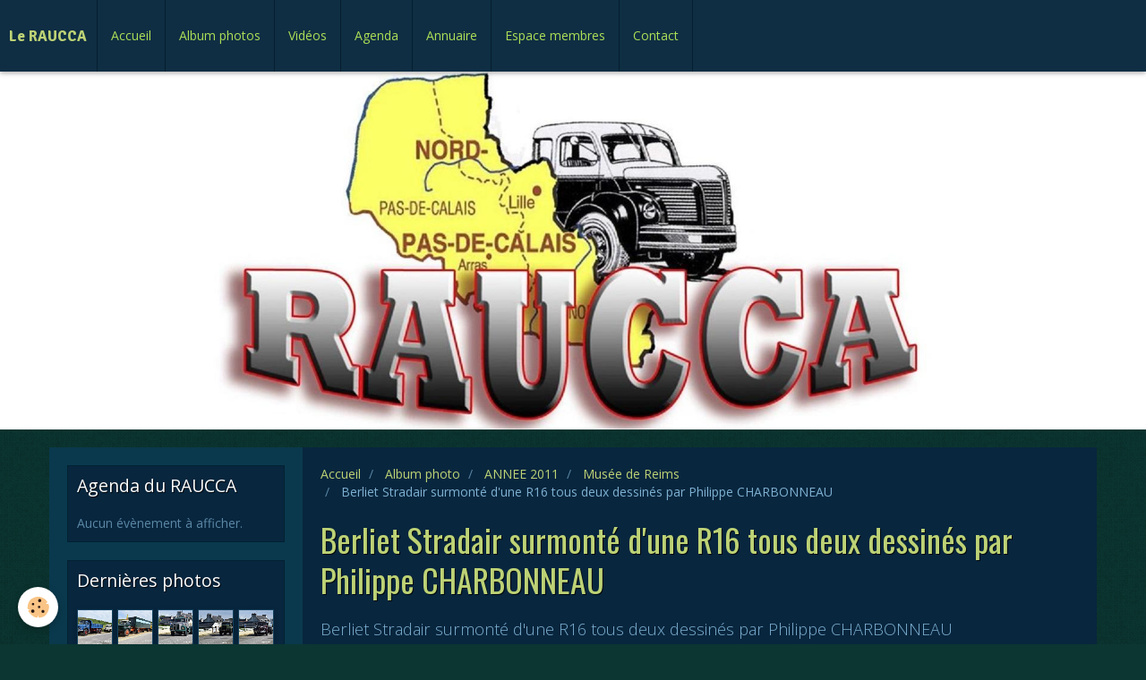

--- FILE ---
content_type: text/html; charset=UTF-8
request_url: http://www.raucca.org/album/annee-2011/musee-de-reims/berliet-stradair.html
body_size: 27562
content:
<!DOCTYPE html>
<html lang="fr">
    <head>
        <title>Berliet-Stradair</title>
        <!-- smart / racing -->
<meta http-equiv="Content-Type" content="text/html; charset=utf-8">
<!--[if IE]>
<meta http-equiv="X-UA-Compatible" content="IE=edge">
<![endif]-->
<meta name="viewport" content="width=device-width, initial-scale=1, maximum-scale=1.0, user-scalable=no">
<meta name="msapplication-tap-highlight" content="no">
  <meta name="description" content="Berliet Stradair surmonté d'une R16 tous deux dessinés par Philippe CHARBONNEAU" />
  <link rel="image_src" href="http://www.raucca.org/medias/album/images/Berliet-Stradair.jpg" />
  <meta property="og:image" content="http://www.raucca.org/medias/album/images/Berliet-Stradair.jpg" />
  <link rel="canonical" href="http://www.raucca.org/album/annee-2011/musee-de-reims/berliet-stradair.html">
<meta name="generator" content="e-monsite (e-monsite.com)">







        <meta name="theme-color" content="rgba(15, 46, 67, 1)">
        <meta name="msapplication-navbutton-color" content="rgba(15, 46, 67, 1)">
        <meta name="apple-mobile-web-app-capable" content="yes">
        <meta name="apple-mobile-web-app-status-bar-style" content="black-translucent">

                
                                    
                                    
                                     
                                                                                                                    
            <link href="https://fonts.googleapis.com/css?family=Open%20Sans:300,400,700%7COswald:300,400,700%7CSignika:300,400,700&display=swap" rel="stylesheet">
        
        <link href="https://maxcdn.bootstrapcdn.com/font-awesome/4.7.0/css/font-awesome.min.css" rel="stylesheet">
                <link href="//www.raucca.org/themes/combined.css?v=6_1646067808_8" rel="stylesheet">
        
        <!-- EMS FRAMEWORK -->
        <script src="//www.raucca.org/medias/static/themes/ems_framework/js/jquery.min.js"></script>
        <!-- HTML5 shim and Respond.js for IE8 support of HTML5 elements and media queries -->
        <!--[if lt IE 9]>
        <script src="//www.raucca.org/medias/static/themes/ems_framework/js/html5shiv.min.js"></script>
        <script src="//www.raucca.org/medias/static/themes/ems_framework/js/respond.min.js"></script>
        <![endif]-->
                <script src="//www.raucca.org/medias/static/themes/ems_framework/js/ems-framework.min.js?v=2039"></script>
                <script src="http://www.raucca.org/themes/content.js?v=6_1646067808_8&lang=fr"></script>

            <script src="//www.raucca.org/medias/static/js/rgpd-cookies/jquery.rgpd-cookies.js?v=2039"></script>
    <script>
                                    $(document).ready(function() {
            $.RGPDCookies({
                theme: 'ems_framework',
                site: 'www.raucca.org',
                privacy_policy_link: '/about/privacypolicy/',
                cookies: [{"id":null,"favicon_url":"https:\/\/ssl.gstatic.com\/analytics\/20210414-01\/app\/static\/analytics_standard_icon.png","enabled":true,"model":"google_analytics","title":"Google Analytics","short_description":"Permet d'analyser les statistiques de consultation de notre site","long_description":"Indispensable pour piloter notre site internet, il permet de mesurer des indicateurs comme l\u2019affluence, les produits les plus consult\u00e9s, ou encore la r\u00e9partition g\u00e9ographique des visiteurs.","privacy_policy_url":"https:\/\/support.google.com\/analytics\/answer\/6004245?hl=fr","slug":"google-analytics"},{"id":null,"favicon_url":"","enabled":true,"model":"addthis","title":"AddThis","short_description":"Partage social","long_description":"Nous utilisons cet outil afin de vous proposer des liens de partage vers des plateformes tiers comme Twitter, Facebook, etc.","privacy_policy_url":"https:\/\/www.oracle.com\/legal\/privacy\/addthis-privacy-policy.html","slug":"addthis"}],
                modal_title: 'Gestion\u0020des\u0020cookies',
                modal_description: 'd\u00E9pose\u0020des\u0020cookies\u0020pour\u0020am\u00E9liorer\u0020votre\u0020exp\u00E9rience\u0020de\u0020navigation,\nmesurer\u0020l\u0027audience\u0020du\u0020site\u0020internet,\u0020afficher\u0020des\u0020publicit\u00E9s\u0020personnalis\u00E9es,\nr\u00E9aliser\u0020des\u0020campagnes\u0020cibl\u00E9es\u0020et\u0020personnaliser\u0020l\u0027interface\u0020du\u0020site.',
                privacy_policy_label: 'Consulter\u0020la\u0020politique\u0020de\u0020confidentialit\u00E9',
                check_all_label: 'Tout\u0020cocher',
                refuse_button: 'Refuser',
                settings_button: 'Param\u00E9trer',
                accept_button: 'Accepter',
                callback: function() {
                    // website google analytics case (with gtag), consent "on the fly"
                    if ('gtag' in window && typeof window.gtag === 'function') {
                        if (window.jsCookie.get('rgpd-cookie-google-analytics') === undefined
                            || window.jsCookie.get('rgpd-cookie-google-analytics') === '0') {
                            gtag('consent', 'update', {
                                'ad_storage': 'denied',
                                'analytics_storage': 'denied'
                            });
                        } else {
                            gtag('consent', 'update', {
                                'ad_storage': 'granted',
                                'analytics_storage': 'granted'
                            });
                        }
                    }
                }
            });
        });
    </script>

        <script async src="https://www.googletagmanager.com/gtag/js?id=G-4VN4372P6E"></script>
<script>
    window.dataLayer = window.dataLayer || [];
    function gtag(){dataLayer.push(arguments);}
    
    gtag('consent', 'default', {
        'ad_storage': 'denied',
        'analytics_storage': 'denied'
    });
    
    gtag('js', new Date());
    gtag('config', 'G-4VN4372P6E');
</script>

                <script type="application/ld+json">
    {
        "@context" : "https://schema.org/",
        "@type" : "WebSite",
        "name" : "Le RAUCCA",
        "url" : "http://www.raucca.org/"
    }
</script>
            </head>
    <body id="album_run_annee-2011_musee-de-reims_berliet-stradair" class="default menu-fixed">
        

        
        <!-- NAV -->
        <nav class="navbar navbar-top navbar-fixed-top">
            <div class="container">
                <div class="navbar-header">
                                        <button data-toggle="collapse" data-target="#navbar" data-orientation="horizontal" class="btn btn-link navbar-toggle">
                		<i class="fa fa-bars"></i>
					</button>
                                                            <a class="brand" href="http://www.raucca.org/">
                                                                        <span>Le RAUCCA</span>
                                            </a>
                                    </div>
                                <div id="navbar" class="collapse">
                        <ul class="nav navbar-nav">
                    <li>
                <a href="http://www.raucca.org/">
                                        Accueil
                </a>
                            </li>
                    <li>
                <a href="http://www.raucca.org/album">
                                        Album photos
                </a>
                            </li>
                    <li>
                <a href="http://www.raucca.org/videos/">
                                        Vidéos
                </a>
                            </li>
                    <li>
                <a href="http://www.raucca.org/agenda">
                                        Agenda
                </a>
                            </li>
                    <li>
                <a href="http://www.raucca.org/annuaire/">
                                        Annuaire
                </a>
                            </li>
                    <li>
                <a href="http://www.raucca.org/pages/espace-membres.html"onclick="window.open(this.href);return false;">
                                        Espace membres
                </a>
                            </li>
                    <li>
                <a href="http://www.raucca.org/contact">
                                        Contact
                </a>
                            </li>
            </ul>

                </div>
                
                            </div>
        </nav>
                <!-- HEADER -->
        <header id="header">
                        &nbsp;
                    </header>
        <!-- //HEADER -->
        
        <!-- WRAPPER -->
                                                                <div id="wrapper" class="container">
            <!-- MAIN -->
            <div id="main">
                                       <ol class="breadcrumb">
                  <li>
            <a href="http://www.raucca.org/">Accueil</a>
        </li>
                        <li>
            <a href="http://www.raucca.org/album/">Album photo</a>
        </li>
                        <li>
            <a href="http://www.raucca.org/album/annee-2011/">ANNEE 2011</a>
        </li>
                        <li>
            <a href="http://www.raucca.org/album/annee-2011/musee-de-reims/">Musée de Reims</a>
        </li>
                        <li class="active">
            Berliet Stradair surmonté d'une R16 tous deux dessinés par Philippe CHARBONNEAU
         </li>
            </ol>
                                
                                                                    
                                <div class="view view-album" id="view-item" data-category="musee-de-reims" data-id-album="4e7f0c0fa56f6fde4dbc7edf">
    <h1 class="view-title">Berliet Stradair surmonté d'une R16 tous deux dessinés par Philippe CHARBONNEAU</h1>
    
            <div class="introduction clearfix">
            Berliet Stradair surmonté d'une R16 tous deux dessinés par Philippe CHARBONNEAU
        </div>
    

    <p class="text-center">
        <img src="http://www.raucca.org/medias/album/images/Berliet-Stradair.jpg" alt="Berliet Stradair surmonté d'une R16 tous deux dessinés par Philippe CHARBONNEAU">
    </p>

    <ul class="category-navigation">
        <li>
                            <a href="http://www.raucca.org/album/annee-2011/musee-de-reims/pathe-marconi.html" class="btn btn-default">
                    <i class="fa fa-angle-left fa-lg"></i>
                    <img src="http://www.raucca.org/medias/album/images/Pathe-Marconi.jpg?fx=c_80_80" width="80" alt="">
                </a>
                    </li>

        <li>
            <a href="http://www.raucca.org/album/annee-2011/musee-de-reims/" class="btn btn-small btn-default">Retour</a>
        </li>

        <li>
                            &nbsp;
                    </li>
    </ul>

    

</div>

            </div>
            <!-- //MAIN -->

                        <!-- SIDEBAR -->
            <div id="sidebar">
                <div id="sidebar-wrapper">
                    
                                                                                                                                                                                                        <div class="widget" data-id="widget_event_comingup">
                                    
<div class="widget-title">
    
        <span>
            Agenda du RAUCCA
        </span>  

        
</div>

                                                                        <div id="widget1" class="widget-content" data-role="widget-content">
                                            <span class="text-muted">Aucun évènement à afficher.</span>

                                    </div>
                                                                    </div>
                                                                                                                                                                                                                                                                                                                                                                <div class="widget" data-id="widget_image_last">
                                    
<div class="widget-title">
    
        <span>
            Dernières photos
        </span>  

        
</div>

                                                                        <div id="widget2" class="widget-content" data-role="widget-content">
                                        <ul class="media-list media-thumbnails" data-addon="album">
           <li class="media" data-category="cap-a-l-ouest-2024">
            <div class="media-object">
                <a href="http://www.raucca.org/album/annee-2024/cap-a-l-ouest-2024/cap-a-l-ouest-2024-27.html">
                                            <img src="http://www.raucca.org/medias/album/cap-a-l-ouest-2024-27-.jpg?fx=c_400_400" alt="CAP A L'OUEST 2024" width="400">
                                    </a>
            </div>
        </li>
           <li class="media" data-category="cap-a-l-ouest-2024">
            <div class="media-object">
                <a href="http://www.raucca.org/album/annee-2024/cap-a-l-ouest-2024/cap-a-l-ouest-2024-26.html">
                                            <img src="http://www.raucca.org/medias/album/cap-a-l-ouest-2024-26-.jpg?fx=c_400_400" alt="CAP A L'OUEST 2024" width="400">
                                    </a>
            </div>
        </li>
           <li class="media" data-category="cap-a-l-ouest-2024">
            <div class="media-object">
                <a href="http://www.raucca.org/album/annee-2024/cap-a-l-ouest-2024/cap-a-l-ouest-2024-25.html">
                                            <img src="http://www.raucca.org/medias/album/cap-a-l-ouest-2024-25-.jpg?fx=c_400_400" alt="CAP A L'OUEST 2024" width="400">
                                    </a>
            </div>
        </li>
           <li class="media" data-category="cap-a-l-ouest-2024">
            <div class="media-object">
                <a href="http://www.raucca.org/album/annee-2024/cap-a-l-ouest-2024/cap-a-l-ouest-2024-23.html">
                                            <img src="http://www.raucca.org/medias/album/cap-a-l-ouest-2024-23-.jpg?fx=c_400_400" alt="CAP A L'OUEST 2024" width="400">
                                    </a>
            </div>
        </li>
           <li class="media" data-category="cap-a-l-ouest-2024">
            <div class="media-object">
                <a href="http://www.raucca.org/album/annee-2024/cap-a-l-ouest-2024/cap-a-l-ouest-2024-24.html">
                                            <img src="http://www.raucca.org/medias/album/cap-a-l-ouest-2024-24-.jpg?fx=c_400_400" alt="CAP A L'OUEST 2024" width="400">
                                    </a>
            </div>
        </li>
           <li class="media" data-category="cap-a-l-ouest-2024">
            <div class="media-object">
                <a href="http://www.raucca.org/album/annee-2024/cap-a-l-ouest-2024/cap-a-l-ouest-2024-22.html">
                                            <img src="http://www.raucca.org/medias/album/cap-a-l-ouest-2024-22-.jpg?fx=c_400_400" alt="CAP A L'OUEST 2024" width="400">
                                    </a>
            </div>
        </li>
           <li class="media" data-category="cap-a-l-ouest-2024">
            <div class="media-object">
                <a href="http://www.raucca.org/album/annee-2024/cap-a-l-ouest-2024/cap-a-l-ouest-2024-20.html">
                                            <img src="http://www.raucca.org/medias/album/cap-a-l-ouest-2024-20-.jpg?fx=c_400_400" alt="CAP A L'OUEST 2024" width="400">
                                    </a>
            </div>
        </li>
           <li class="media" data-category="cap-a-l-ouest-2024">
            <div class="media-object">
                <a href="http://www.raucca.org/album/annee-2024/cap-a-l-ouest-2024/cap-a-l-ouest-2024-21.html">
                                            <img src="http://www.raucca.org/medias/album/cap-a-l-ouest-2024-21-.jpg?fx=c_400_400" alt="CAP A L'OUEST 2024" width="400">
                                    </a>
            </div>
        </li>
   </ul>

                                    </div>
                                                                    </div>
                                                                                                                                                                                                                                                                                                    <div class="widget" data-id="widget_videos_last">
                                    
<div class="widget-title">
    
        <span>
            Vidéos récentes
        </span>  

        
</div>

                                                                        <div id="widget3" class="widget-content" data-role="widget-content">
                                                <ul class="media-list media-stacked" data-addon="videos">
                    <li class="media">
                                    <div class="media-object">
                        <a href="http://www.raucca.org/videos/willeme-w8sat-retour-au-soleil.html">
                                                                                        <img src="https://i.ytimg.com/vi/On5z6QTUJGs/default.jpg" alt="Willème W8SAT - Retour au soleil" width="80">
                                                    </a>
                    </div>
                                <div class="media-body">
                                            <p class="media-heading"><a href="http://www.raucca.org/videos/willeme-w8sat-retour-au-soleil.html">Willème W8SAT - Retour au soleil</a></p>
                                                        </div>
            </li>
                    <li class="media">
                                    <div class="media-object">
                        <a href="http://www.raucca.org/videos/randonnee-des-chtis-2022.html">
                                                                                        <img src="https://i.ytimg.com/vi/SFm_2r0yNE4/default.jpg" alt="Randonnée des chtis du RAUCCA 2022" width="80">
                                                    </a>
                    </div>
                                <div class="media-body">
                                            <p class="media-heading"><a href="http://www.raucca.org/videos/randonnee-des-chtis-2022.html">Randonnée des chtis du RAUCCA 2022</a></p>
                                                        </div>
            </li>
                    <li class="media">
                                    <div class="media-object">
                        <a href="http://www.raucca.org/videos/le-fardier-cugnot-en-mouvement.html">
                                                                                        <img src="https://i.ytimg.com/vi/ds6Om0fxWaE/default.jpg" alt="Le Fardier Cugnot en mouvement" width="80">
                                                    </a>
                    </div>
                                <div class="media-body">
                                            <p class="media-heading"><a href="http://www.raucca.org/videos/le-fardier-cugnot-en-mouvement.html">Le Fardier Cugnot en mouvement</a></p>
                                                        </div>
            </li>
                    <li class="media">
                                    <div class="media-object">
                        <a href="http://www.raucca.org/videos/en-passant-par-la-lorraine-2022.html">
                                                                                        <img src="https://i.ytimg.com/vi/-d5a108YF6o/default.jpg" alt="En passant par la Lorraine 2022" width="80">
                                                    </a>
                    </div>
                                <div class="media-body">
                                            <p class="media-heading"><a href="http://www.raucca.org/videos/en-passant-par-la-lorraine-2022.html">En passant par la Lorraine 2022</a></p>
                                                        </div>
            </li>
                    <li class="media">
                                    <div class="media-object">
                        <a href="http://www.raucca.org/videos/jep2020-100-ans-du-transport-routier.html">
                                                                                        <img src="https://i.ytimg.com/vi/_fHtOBO40p8/default.jpg" alt="JEP2020   100 ans du transport routier" width="80">
                                                    </a>
                    </div>
                                <div class="media-body">
                                            <p class="media-heading"><a href="http://www.raucca.org/videos/jep2020-100-ans-du-transport-routier.html">JEP2020   100 ans du transport routier</a></p>
                                                        </div>
            </li>
                    <li class="media">
                                    <div class="media-object">
                        <a href="http://www.raucca.org/videos/locomotion-en-fete-2019.html">
                                                                                        <img src="https://i.ytimg.com/vi/r5krXn6B25U/default.jpg" alt="Locomotion en fête 2019 - Melun Villaroche" width="80">
                                                    </a>
                    </div>
                                <div class="media-body">
                                            <p class="media-heading"><a href="http://www.raucca.org/videos/locomotion-en-fete-2019.html">Locomotion en fête 2019 - Melun Villaroche</a></p>
                                                        </div>
            </li>
                    <li class="media">
                                    <div class="media-object">
                        <a href="http://www.raucca.org/videos/ruralies-2017.html">
                                                                                        <img src="https://s1.dmcdn.net/k5qeC/x120-M9L.jpg" alt="Ruralies 2017" width="80">
                                                    </a>
                    </div>
                                <div class="media-body">
                                            <p class="media-heading"><a href="http://www.raucca.org/videos/ruralies-2017.html">Ruralies 2017</a></p>
                                                        </div>
            </li>
                    <li class="media">
                                    <div class="media-object">
                        <a href="http://www.raucca.org/videos/ruralies-du-pre-bocage-2017.html">
                                                                                        <img src="https://i.ytimg.com/vi/S_2vvi3jpuw/default.jpg" alt="Ruralies du pré-bocage 2017" width="80">
                                                    </a>
                    </div>
                                <div class="media-body">
                                            <p class="media-heading"><a href="http://www.raucca.org/videos/ruralies-du-pre-bocage-2017.html">Ruralies du pré-bocage 2017</a></p>
                                                        </div>
            </li>
            </ul>

                                    </div>
                                                                    </div>
                                                                                                                                                                                                                                                                                                    <div class="widget" data-id="widget_page_category">
                                    
<div class="widget-title">
    
            <a href="http://www.raucca.org/pages/espace-membres/">
        <span>
            espace membres
        </span>  

            </a>
        
</div>

                                                                        <div id="widget4" class="widget-content" data-role="widget-content">
                                                <ul class="nav nav-list" data-addon="pages">
              
            </ul>
    

                                    </div>
                                                                    </div>
                                                                                                                                                    </div>
            </div>
            <!-- //SIDEBAR -->
                    </div>
        <!-- //WRAPPER -->

                <!-- FOOTER -->
        <footer id="footer">
            <div id="footer-wrapper">
                <div class="container">
                                        <!-- CUSTOMIZE AREA -->
                    <div id="bottom-site">
                                                    <div id="rows-6023ba1e47ba4c7ec5ec544a" class="rows" data-total-pages="1" data-current-page="1">
                                                            
                
                        
                        
                                
                                <div class="row-container rd-1 page_1">
            	<div class="row-content">
        			                        			    <div class="row" data-role="line">

                    
                                                
                                                                        
                                                
                                                
						                                                                                                                                                
                                        				<div data-role="cell" class="column empty-column" style="width:100%">
            					<div id="cell-5e85fb96caa3916c59d44409" class="column-content">            							&nbsp;
            						            					</div>
            				</div>
																		        			</div>
                            		</div>
                        	</div>
						</div>

                                            </div>
                                                            <ul id="legal-mentions">
            <li><a href="http://www.raucca.org/about/legal/">Mentions légales</a></li>
        <li><a id="cookies" href="javascript:void(0)">Gestion des cookies</a></li>
    
    
    
    
    </ul>
                                                        </div>
            </div>
        </footer>
        <!-- //FOOTER -->
        
        
        <script src="//www.raucca.org/medias/static/themes/ems_framework/js/jquery.mobile.custom.min.js"></script>
        <script src="//www.raucca.org/medias/static/themes/ems_framework/js/jquery.zoom.min.js"></script>
        <script src="http://www.raucca.org/themes/custom.js?v=6_1646067808_8"></script>
                    

 
    
						 	 




    </body>
</html>
